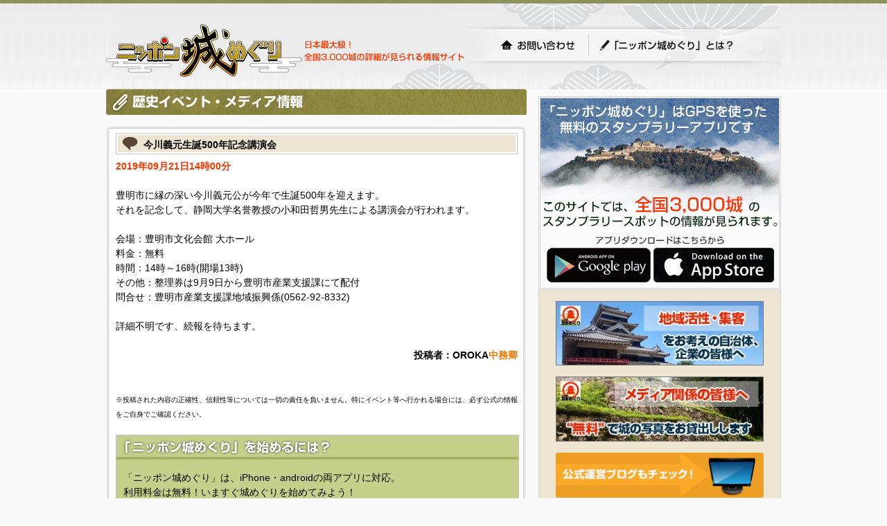

--- FILE ---
content_type: text/html; charset=utf-8
request_url: https://cmeg.jp/w/events/2476
body_size: 3798
content:
<!DOCTYPE html PUBLIC "-//W3C//DTD XHTML 1.0 Strict//EN" "http://www.w3.org/TR/xhtml1/DTD/xhtml1-strict.dtd">
<html xmlns="http://www.w3.org/1999/xhtml" lang="ja" xml:lang="ja" dir="ltr">
  <head>
    <!-- v2 -->

    <meta http-equiv="content-type" content="text/html; charset=utf-8" />

    <meta name="csrf-param" content="authenticity_token" />
<meta name="csrf-token" content="njoTq65KxBSCGWi2QYIbuenzXsZb3q4-F6r-EkTV65Ib_JNWNVjNJUQzUAek4dHZQK9aL3R3UEjXq13tXr0CIA" />
    <meta http-equiv="Pragma" content="no-cache" />
    <meta http-equiv="Cache-Control" content="no-cache" />
    <meta http-equiv="Expires" content="0" />

    <meta http-equiv="content-style-type" content="text/css" />
    <meta http-equiv="content-script-type" content="text/javascript" />
    <link rel="shortcut icon" href="/favicon.ico" />

    <title>今川義元生誕500年記念講演会 | ニッポン城めぐり</title>
    <meta name="keywords" content="城めぐり,お城,城郭,無料ゲーム,GPSスタンプラリー" />
    <meta name="description" content="歴史イベント・メディア情報のページです。「今川義元生誕500年記念講演会」の詳細をご覧頂けます。" />



    <!-- *** stylesheet *** -->
    <link href="/stylesheets/pc/import.css?cbe59890" media="all" rel="stylesheet" type="text/css" />
    <link href="/stylesheets/pc/will_paginate.css?cbe59890" media="all" rel="stylesheet" type="text/css" />

    <!-- *** javascript *** -->
    <script src="https://ajax.googleapis.com/ajax/libs/jquery/1.11.3/jquery.min.js"></script>

<link rel="stylesheet" href="/stylesheets/sp/bootstrap.css" media="screen" />


    <!-- Global Site Tag (gtag.js) - Google Analytics -->
    <script async src="https://www.googletagmanager.com/gtag/js?id=UA-27544746-1"></script>
    <script>
      window.dataLayer = window.dataLayer || [];
      function gtag(){dataLayer.push(arguments);}
      gtag('js', new Date());

      gtag('config', 'UA-27544746-1');
    </script>

  </head>

  <body>
            <div id="container">
      <div id="page">
        <div id="header">
          <div id="title_logo"><a href="/w/"><img src="/images/pc/share/img_logo.png?cbe59890" alt="ニッポン城めぐり" height="80" width="283" ></a></div>
          <p>日本最大級！全国3,000城の詳細が見られる情報サイト</p>

          <ul id="g-header">
            <li id="g-top"><a href="/w/inquiry">お問い合わせ</a></li>
            <li id="g-first"><a href="/w/about">「ニッポン城めぐり」とは？</a></li>
          </ul>

          <div id="header-inner">
            <!-- 以前はNINJAタグが設置されていましたが、意図しない広告が表示されたので（@行軍ご画面）一斉撤去されました -->

            <!-- / #header_inner --></div>
          <!-- / #header --></div>


        <div id="contents">


          <div id="main">
            
<div id="contentsbox">
  <h1><img src="/images/pc/events/title.gif" alt="歴史イベント・メディア情報" width="607" height="37" /></h1>

  <div id="main-inner">
    <!-- / #main_inner --></div>

  <div id="wrap">
    <div id="wrap-inner">
      <!-- / #wrap_inner --></div>

    <div class="titbox">
      <h2 id="column-title"><i class="fa fa-calendar"></i>今川義元生誕500年記念講演会</h2>

      <div align="left">

        <!-- 日付エリア -->
        <p><span class="check">2019年09月21日14時00分</span></p>

        <p>&nbsp;</p>

        豊明市に縁の深い今川義元公が今年で生誕500年を迎えます。<br />それを記念して、静岡大学名誉教授の小和田哲男先生による講演会が行われます。<br /><br />会場：豊明市文化会館 大ホール<br />料金：無料<br />時間：14時～16時(開場13時)<br />その他：整理券は9月9日から豊明市産業支援課にて配付<br />問合せ：豊明市産業支援課地域振興係(0562-92-8332)<br /><br />詳細不明です、続報を待ちます。

        <p>&nbsp;</p>

      </div>

      <div align="right">

        <!-- 投稿者名エリア -->
        <p><b>投稿者：OROKA<span class="orange">中務卿</span></b></p>

      </div>

      <p>&nbsp;</p>
      <p>&nbsp;</p>

      <div align="left">
        <p><span class="annotation">※投稿された内容の正確性、信頼性等については一切の責任を負いません。特にイベント等へ行かれる場合には、必ず公式の情報をご自身でご確認ください。</span></p>
      </div>

      <div class="howto">
<img alt="「ニッポン城めぐり」を始めるには？" height="35" src="/images/pc/about/tit_about_howto.gif?cbe59890" width="580" />
<p>「ニッポン城めぐり」は、iPhone・androidの両アプリに対応。<br />
利用料金は無料！いますぐ城めぐりを始めてみよう！</p>

<h5>スマートフォンからのアクセス方法</h5>
<p><img alt="app store" class="imgR" height="43" src="/images/pc/about/img_app.gif?cbe59890" usemap="#Map2" width="128" />
  <map name="Map2" id="Map2"><area shape="rect" coords="4,4,124,39" href="https://itunes.apple.com/us/app/apple-store/id488052915?pt=315774&ct=1004&mt=8" target="_blank" alt="app store" /></map>
  &nbsp;■iPhone<br />
  &nbsp;AppStore で「ニッポン城めぐり」を検索。</p>

<p><a href="https://play.google.com/store/apps/details?id=jp.co.kanamei&referrer=utm_source%3DPC%25E3%2582%25B5%25E3%2582%25A4%25E3%2583%2588TOP%25E3%2583%259A%25E3%2583%25BC%25E3%2582%25B8%26utm_campaign%3D1004" class="externalIcon" target="_blankj"><img alt="google play" class="imgR" src="/images/pc/about/img_google.gif?cbe59890" width="128" /></a>
  ■Android<br />
  &nbsp;Google play で「ニッポン城めぐり」を検索。</p>

<!-- / #attention --></div>


      <!-- / .titbox --></div>
    <!-- / #wrap --></div>
  <!-- / #contentsbox --></div>



          <!-- / #main --></div>

          <div id="sub">
            <div id="info">
              <img alt="スマホを持って城をめぐろう！スマホでお城スタンプラリーゲーム「ニッポン城めぐり」" src="/images/pc/share/tit_info.gif?1499317262" usemap="#Map" width="350" />
              <map name="Map" id="Map">
                <area shape="rect" coords="12,8,191,37" href="/w/about" alt="ニッポン城めぐりとは？" />
                  <area shape="rect" coords="14,221,162,268" href="https://play.google.com/store/apps/details?id=jp.co.kanamei&referrer=utm_source%3DPC%25E3%2582%25B5%25E3%2582%25A4%25E3%2583%2588TOP%25E3%2583%259A%25E3%2583%25BC%25E3%2582%25B8%26utm_campaign%3D1005" target="_blank" alt="GooglePlay" />
                  <area shape="rect" coords="168,221,340,268" href="https://itunes.apple.com/us/app/apple-store/id488052915?pt=315774&ct=1005&mt=8" target="_blank" alt="Appstore" />
              </map>

              <p><a href="/w/regional_vitalization"><img alt="" src="https://cmeg.jp/images/pc/share/img_chiiki.jpg?1499317262" width="300" /></p></a>
              <p><a href="/w/image_rental"><img alt="" src="https://cmeg.jp/images/pc/share/img_rental.jpg?1499317262" width="300" /></p></a>

              <p class="b-20"><a href="http://ameblo.jp/cmeg/" target="_blank"><img alt="" src="https://cmeg.jp/images/pc/share/img_blog.gif?1499317262" width="300" /></a></p>
              <p class="b-20"><a href="http://www.facebook.com/pages/発見ニッポン城めぐり/165360033559229" target="_blank"><img alt="" src="https://cmeg.jp/images/pc/share/img_fb.gif?1499317262" width="300" /></a></p>


            <!-- / #info --></div>
            <div id="banner">
              <p><a href="http://line.me/S/sticker/1010258" target="_blank"><img src="https://img.cmeg.jp/du/logo/linestamp.jpg" width="300" alt="公式LINEスタンプ「戦国武将コレクション」" /></a></p>
              <p><a href="http://sgns.jp/" target="_blank"><img src="https://img.cmeg.jp/du/logo/SGK_forMoba8_320x50_130406.jpg" width="300" alt="キャリア公式サイト「戦国のすべて」" /></a></p>
              <p><a href="http://store.shopping.yahoo.co.jp/cmeg/" target="_blank"><img src="https://cmeg.jp/images/pc/share/ec_banner_170105.jpg?1499317262" width="300" alt="" /></a></p>
            <!-- / #banner --></div>
          <!-- / #sub --></div>




          <!-- / #contents --></div>

        <ul>
          <li id="pagetop"><a href="#page">ページの先頭へ戻る</a></li>
        </ul>

        <div id="footer"> 
          <p class="copyright">
          <a target="_blank" href="http://umscd.jp/">(C) UM.Succeed,Inc.</a>
          <a target="_blank" href="http://www.ideacanvas.jp/">(C) idea canvas</a>
          <a target="_blank" href="/pp.html">プライバシーポリシー</a>
          </p>
          <!-- / #footer --></div>
        <!-- / #page --></div>





      <!-- / #container --></div>
  </body>
  <div id="simple-popup-modal">
    <div id="simple-popup-modal-base" class="modal_window_base" style="z-index:100000 !important">

      <a id="simple-popup-close-overlay" class="close_overlay"></a>

      <div class="modal_window2">

        <div id="simple-popup-main" style="display: none">
          <p id="simple-popup-txt"></p>
        </div>

        <div class="modal_window_close"><a onclick="toggleSimplePopupModalShowClass()"><img src="/images/m/close.png" width="20px" height="20px" alt="" /></a></div>
      </div><!--/.modal_window-->
    </div>
  </div><!--/#modal-->
  <script>
    const simplePopupToggles = ["simple-popup-modal", "simple-popup-modal-base", "simple-popup-close-overlay"];
    for(i=0, len=simplePopupToggles.length ; i<len ; i++){
      document.getElementById(simplePopupToggles[i]).addEventListener('click',function(){
        toggleSimplePopupModalShowClass()
      },false);
    }

    function toggleSimplePopupModalShowClass(){
      document.getElementById('simple-popup-modal-base').classList.toggle('is-show');
    }

    function showSimplePopupModal(txt){
      document.getElementById("simple-popup-main").style.display = "none";
      toggleSimplePopupModalShowClass();

      document.getElementById("simple-popup-txt").innerHTML = txt;
      document.getElementById("simple-popup-main").style.display = "block";
    }

    function showAnnotationModal(txt) {
      showSimplePopupModal("<br/>" + txt);
    }
  </script>
</html>
